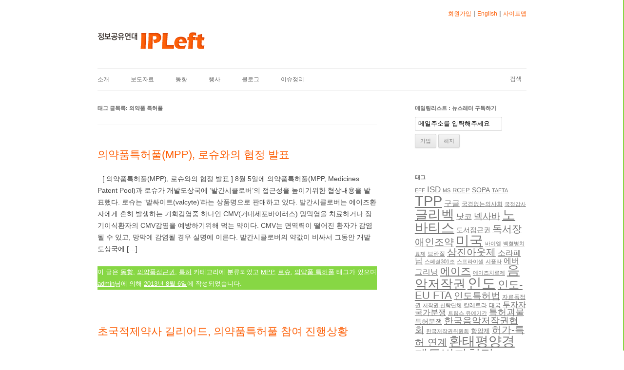

--- FILE ---
content_type: text/html; charset=UTF-8
request_url: https://ipleft.or.kr/?tag=%EC%9D%98%EC%95%BD%ED%92%88-%ED%8A%B9%ED%97%88%ED%92%80
body_size: 29069
content:
<!DOCTYPE html>
<!--[if IE 7]>
<html class="ie ie7" lang="ko-KR">
<![endif]-->
<!--[if IE 8]>
<html class="ie ie8" lang="ko-KR">
<![endif]-->
<!--[if !(IE 7) | !(IE 8)  ]><!-->
<html lang="ko-KR">
<!--<![endif]-->
<head>
<meta charset="UTF-8" />
<meta name="viewport" content="width=device-width" />
<title>의약품 특허풀 | IPLeft 정보공유연대</title>
<link rel="profile" href="http://gmpg.org/xfn/11" />
<link rel="pingback" href="https://ipleft.or.kr/xmlrpc.php" />
<!--[if lt IE 9]>
<script src="https://ipleft.or.kr/wp-content/themes/twentytwelve/js/html5.js" type="text/javascript"></script>
<![endif]-->
<link rel="alternate" type="application/rss+xml" title="IPLeft 정보공유연대 &raquo; 피드" href="https://ipleft.or.kr/?feed=rss2" />
<link rel="alternate" type="application/rss+xml" title="IPLeft 정보공유연대 &raquo; 댓글 피드" href="https://ipleft.or.kr/?feed=comments-rss2" />
<link rel="alternate" type="application/rss+xml" title="IPLeft 정보공유연대 &raquo; 의약품 특허풀 태그 피드" href="https://ipleft.or.kr/?feed=rss2&#038;tag=%ec%9d%98%ec%95%bd%ed%92%88-%ed%8a%b9%ed%97%88%ed%92%80" />
<link rel="stylesheet" href="http://ipleft.or.kr/wp-content/plugins/xhanch-my-twitter/css/css.php" type="text/css" media="screen" /><style type="text/css">/*<![CDATA[*/ #xmt_Primary_wid.xmt ul li.tweet_list{min-height:57px}  /*]]>*/</style><link rel='stylesheet' id='twentytwelve-style-css'  href='https://ipleft.or.kr/wp-content/themes/twentytwelve/style.css?ver=4.1.19' type='text/css' media='all' />
<!--[if lt IE 9]>
<link rel='stylesheet' id='twentytwelve-ie-css'  href='https://ipleft.or.kr/wp-content/themes/twentytwelve/css/ie.css?ver=20121010' type='text/css' media='all' />
<![endif]-->
<link rel='stylesheet' id='jetpack_css-css'  href='https://ipleft.or.kr/wp-content/plugins/jetpack/css/jetpack.css?ver=3.3.3' type='text/css' media='all' />
<script type='text/javascript' src='https://ipleft.or.kr/wp-includes/js/jquery/jquery.js?ver=1.11.1'></script>
<script type='text/javascript' src='https://ipleft.or.kr/wp-includes/js/jquery/jquery-migrate.min.js?ver=1.2.1'></script>
<script type='text/javascript' src='http://ipleft.or.kr/wp-content/plugins/xhanch-my-twitter/js/marquee.js?ver=4.1.19'></script>
<script type='text/javascript' src='http://ipleft.or.kr/wp-content/plugins/xhanch-my-twitter/js/innerfade.js?ver=4.1.19'></script>
<link rel="EditURI" type="application/rsd+xml" title="RSD" href="https://ipleft.or.kr/xmlrpc.php?rsd" />
<link rel="wlwmanifest" type="application/wlwmanifest+xml" href="https://ipleft.or.kr/wp-includes/wlwmanifest.xml" /> 
<meta name="generator" content="WordPress 4.1.19" />
	<style type="text/css">.recentcomments a{display:inline !important;padding:0 !important;margin:0 !important;}</style>
<script src="https://code.jquery.com/jquery-1.9.1.min.js"></script>
<script>
$("document").ready(function() {
	/* membership */
	$("#page").after("<div id='pageslide'></div>");
	var ptxt = $("#form").html();
	$("#pageslide").html(ptxt);
	$("#form").hide();

	$("a[href=#form]").click(function() {
		$("body").animate({"margin-left":"-300px"}, "slow");
		$("#pageslide").animate({"right":"0"}, "slow");
		return false;
	});
	$("button.close").click(function() {
		$("body").animate({"margin-left":"0"}, "slow");
		$("#pageslide").animate({"right":"-300px"}, "slow");
	});

	/* site search */
	$(document).click(function() {
		$("#searchform").removeClass('selected');
	}); 
	$("#searchform").click(function(event) {			
		$(this).addClass("selected");
		$('#s').focus();
		event.stopPropagation(); 
	});

	/* sub lnb
	$("#menu-item-3554").mouseover(function() {
		$("#introsn").appendTo($(this)).show();	
	});
	$("#menu-item-3555").mouseover(function() {
		$("#presssn").appendTo($(this)).show();	
	});
	 */
});	
</script>
</head>

<body class="archive tag tag-- tag-2026">
<div id="page" class="hfeed site">
	<header id="masthead" class="site-header" role="banner">
		<hgroup>
			<h1 class="site-title"><a href="https://ipleft.or.kr/" title="IPLeft 정보공유연대" rel="home"><img src="https://ipleft.or.kr/wp/wp-content/uploads/2013/04/ipleft.png" alt="정보공유연대 IPLeft" /></a></h1>
<!--
			<h2 class="site-description"></h2>
-->
		</hgroup>

		<nav id="site-navigation" class="main-navigation" role="navigation">
			<h3 class="menu-toggle">메뉴</h3>
			<a class="assistive-text" href="#content" title="내용으로 바로가기">내용으로 바로가기</a>
			
			<div class="menu-%ea%b8%b0%eb%b3%b8%eb%a9%94%eb%89%b4-container"><ul id="menu-%ea%b8%b0%eb%b3%b8%eb%a9%94%eb%89%b4" class="nav-menu"><li id="menu-item-3554" class="menu-item menu-item-type-post_type menu-item-object-page menu-item-has-children menu-item-3554"><a href="https://ipleft.or.kr/?page_id=3548">소개</a>
<ul class="sub-menu">
	<li id="menu-item-4889" class="menu-item menu-item-type-post_type menu-item-object-page menu-item-4889"><a href="https://ipleft.or.kr/?page_id=3548">소개</a></li>
	<li id="menu-item-4888" class="menu-item menu-item-type-post_type menu-item-object-page menu-item-4888"><a href="https://ipleft.or.kr/?page_id=3889">정관</a></li>
	<li id="menu-item-4887" class="menu-item menu-item-type-post_type menu-item-object-page menu-item-4887"><a href="https://ipleft.or.kr/?page_id=3891">활동연혁</a></li>
	<li id="menu-item-4886" class="menu-item menu-item-type-post_type menu-item-object-page menu-item-4886"><a href="https://ipleft.or.kr/?page_id=3894">선언문</a></li>
	<li id="menu-item-4885" class="menu-item menu-item-type-post_type menu-item-object-page menu-item-4885"><a href="https://ipleft.or.kr/?page_id=3912">회원제도</a></li>
	<li id="menu-item-4884" class="menu-item menu-item-type-post_type menu-item-object-page menu-item-4884"><a href="https://ipleft.or.kr/?page_id=3914">연락처/약도</a></li>
</ul>
</li>
<li id="menu-item-3555" class="menu-item menu-item-type-taxonomy menu-item-object-category menu-item-has-children menu-item-3555"><a href="https://ipleft.or.kr/?cat=704">보도자료</a>
<ul class="sub-menu">
	<li id="menu-item-4890" class="menu-item menu-item-type-taxonomy menu-item-object-category menu-item-4890"><a href="https://ipleft.or.kr/?cat=702">공지</a></li>
	<li id="menu-item-4891" class="menu-item menu-item-type-taxonomy menu-item-object-category menu-item-4891"><a href="https://ipleft.or.kr/?cat=706">기자회견</a></li>
	<li id="menu-item-4892" class="menu-item menu-item-type-taxonomy menu-item-object-category menu-item-4892"><a href="https://ipleft.or.kr/?cat=705">논평</a></li>
	<li id="menu-item-4893" class="menu-item menu-item-type-taxonomy menu-item-object-category menu-item-4893"><a href="https://ipleft.or.kr/?cat=704">성명</a></li>
	<li id="menu-item-4894" class="menu-item menu-item-type-taxonomy menu-item-object-category menu-item-4894"><a href="https://ipleft.or.kr/?cat=707">의견서</a></li>
</ul>
</li>
<li id="menu-item-3556" class="menu-item menu-item-type-taxonomy menu-item-object-category menu-item-has-children menu-item-3556"><a href="https://ipleft.or.kr/?cat=834">동향</a>
<ul class="sub-menu">
	<li id="menu-item-4753" class="menu-item menu-item-type-taxonomy menu-item-object-category menu-item-4753"><a href="https://ipleft.or.kr/?cat=1324">주간정보공유동향</a></li>
</ul>
</li>
<li id="menu-item-4033" class="menu-item menu-item-type-taxonomy menu-item-object-category menu-item-has-children menu-item-4033"><a href="https://ipleft.or.kr/?cat=708">행사</a>
<ul class="sub-menu">
	<li id="menu-item-4750" class="menu-item menu-item-type-taxonomy menu-item-object-category menu-item-4750"><a href="https://ipleft.or.kr/?cat=2277">강좌</a></li>
	<li id="menu-item-4751" class="menu-item menu-item-type-taxonomy menu-item-object-category menu-item-4751"><a href="https://ipleft.or.kr/?cat=781">이달의토크</a></li>
	<li id="menu-item-4752" class="menu-item menu-item-type-taxonomy menu-item-object-category menu-item-4752"><a href="https://ipleft.or.kr/?cat=2278">토론회</a></li>
</ul>
</li>
<li id="menu-item-3562" class="menu-item menu-item-type-taxonomy menu-item-object-category menu-item-3562"><a title="자료" href="https://ipleft.or.kr/?cat=710">블로그</a></li>
<li id="menu-item-4649" class="menu-item menu-item-type-post_type menu-item-object-page menu-item-4649"><a href="https://ipleft.or.kr/?page_id=4642">이슈정리</a></li>
</ul></div><!--
			<ul id="introsn" class="subnav">
				<li><a href="https://ipleft.or.kr/wp/?page_id=3548">소개</a></li>
				<li><a href="https://ipleft.or.kr/wp/?page_id=3889">정관</a></li>
				<li><a href="https://ipleft.or.kr/wp/?page_id=3891">연혁</a></li>
				<li><a href="https://ipleft.or.kr/wp/?page_id=3894">선언문 &ndash; 개요</a></li>
				<li><a href="https://ipleft.or.kr/wp/?page_id=3912">회원</a></li>
				<li><a href="https://ipleft.or.kr/wp/?page_id=3914">연락처</a></li>
			</ul>			
			<ul id="presssn" class="subnav">
				<li><a href="https://ipleft.or.kr/wp/?cat=702">공지사항</a></li>
				<li><a href="https://ipleft.or.kr/wp/?cat=706">기자회견</a></li>
				<li><a href="https://ipleft.or.kr/wp/?cat=705">논평</a></li>
				<li><a href="https://ipleft.or.kr/wp/?cat=704">성명</a></li>
				<li><a href="https://ipleft.or.kr/wp/?cat=707">의견서</a></li>
			</ul>
-->
		</nav><!-- #site-navigation -->
		<aside class="widget widget_search" id="search-2">
			<form action="https://www.ipleft.or.kr/wp" id="searchform" method="get" role="search">
			<div><label for="s" class="label">검색</label>
				<div class="formsearch">
					<input type="text" id="s" name="s" value="">
					<input type="submit" value="Search" id="searchsubmit">
				</div>
			</div>
		</form></aside>
		<aside class="toplink">
			<a href="https://ipleft.or.kr/?page_id=5757">회원가입</a> | 
			<a href="">English</a> | 
			<a href="https://ipleft.or.kr/wp/?page_id=3558">사이트맵</a>
		</aside>

			</header><!-- #masthead -->

	<div id="main" class="wrapper">

	<section id="primary" class="site-content">
		<div id="content" role="main">

					<header class="archive-header">
				<h1 class="archive-title">태그 글목록: <span>의약품 특허풀</span></h1>

						</header><!-- .archive-header -->

			
	<article id="post-5148" class="post-5148 post type-post status-publish format-standard hentry category-news category-drug category-patent tag-mpp tag-1777 tag--">
				<header class="entry-header">
						<h1 class="entry-title">
				<a href="https://ipleft.or.kr/?p=5148" title="의약품특허풀(MPP), 로슈와의 협정 발표의 고유주소" rel="bookmark">의약품특허풀(MPP), 로슈와의 협정 발표</a>
			</h1>
					</header><!-- .entry-header -->

				<div class="entry-content">
							<div class="thumb">
								</div>
				<p>[ 의약품특허풀(MPP), 로슈와의 협정 발표 ] 8월 5일에 의약품특허풀(MPP, Medicines Patent Pool)과 로슈가 개발도상국에 ‘발간시클로버’의 접근성을 높이기위한 협상내용을 발표했다. 로슈는 ‘발싸이트(valcyte)&#8217;라는 상품명으로 판매하고 있다. 발간시클로버는 에이즈환자에게 흔히 발생하는 기회감염중 하나인 CMV(거대세포바이러스) 망막염을 치료하거나 장기이식환자의 CMV감염을 예방하기위해 먹는 약이다. CMV는 면역력이 떨어진 환자가 감염될 수 있고, 망막에 감염될 경우 실명에 이른다. 발간시클로버의 약값이 비싸서 그동안 개발도상국에 [&hellip;]</p>
									</div><!-- .entry-content -->
		
		<footer class="entry-meta">
			이 글은 <a href="https://ipleft.or.kr/?cat=834" rel="category">동향</a>, <a href="https://ipleft.or.kr/?cat=729" rel="category">의약품접근권</a>, <a href="https://ipleft.or.kr/?cat=1328" rel="category">특허</a> 카테고리에 분류되었고 <a href="https://ipleft.or.kr/?tag=mpp" rel="tag">MPP</a>, <a href="https://ipleft.or.kr/?tag=%eb%a1%9c%ec%8a%88" rel="tag">로슈</a>, <a href="https://ipleft.or.kr/?tag=%ec%9d%98%ec%95%bd%ed%92%88-%ed%8a%b9%ed%97%88%ed%92%80" rel="tag">의약품 특허풀</a> 태그가 있으며 <span class="by-author"> <span class="author vcard"><a class="url fn n" href="https://ipleft.or.kr/?author=1" title="admin 의 모든 글 보기" rel="author">admin</a></span>님에 의해</span> <a href="https://ipleft.or.kr/?p=5148" title="7:59 오전" rel="bookmark"><time class="entry-date" datetime="2013-08-06T07:59:39+00:00">2013년 8월 6일</time></a>에 작성되었습니다.								</footer><!-- .entry-meta -->
	</article><!-- #post -->

	<article id="post-4040" class="post-4040 post type-post status-publish format-standard hentry category-news category-patent tag-mpp tag-1731 tag-2027 tag-1337 tag--">
				<header class="entry-header">
						<h1 class="entry-title">
				<a href="https://ipleft.or.kr/?p=4040" title="초국적제약사 길리어드, 의약품특허풀 참여 진행상황의 고유주소" rel="bookmark">초국적제약사 길리어드, 의약품특허풀 참여 진행상황</a>
			</h1>
					</header><!-- .entry-header -->

				<div class="entry-content">
							<div class="thumb">
								</div>
				<p>[ 초국적제약사 길리어드, 의약품특허풀 참여 진행상황 ] 길리어드는 제약회사로서는 처음으로 의약품특허풀(MPP, medicines patent pool)에 참여하였다. 2011년 7월에 길리어드는 2가지 에이즈치료제(tenofovir, emtricitabine)와 임상시험중인 2가지 의약품 (cobicistat, elvitegravir)과 이들의 혼합약에 대해 의약품특허풀에 참여하겠다고 발표했다. 하지만 길리어드는 인도의 제약회사에게만 생산할 수 있도록 제한하였다. 게다가 공급대상국을 100~110개국으로 제한을 하여 브라질, 중국, 태국, 러시아, 말레이시아, 북아프리카와 동유럽, 라틴아메리카에 있는 개발도상국들을 [&hellip;]</p>
									</div><!-- .entry-content -->
		
		<footer class="entry-meta">
			이 글은 <a href="https://ipleft.or.kr/?cat=834" rel="category">동향</a>, <a href="https://ipleft.or.kr/?cat=1328" rel="category">특허</a> 카테고리에 분류되었고 <a href="https://ipleft.or.kr/?tag=mpp" rel="tag">MPP</a>, <a href="https://ipleft.or.kr/?tag=%ea%b8%b8%eb%a6%ac%ec%96%b4%eb%93%9c" rel="tag">길리어드</a>, <a href="https://ipleft.or.kr/?tag=%ec%8a%a4%ed%8a%b8%eb%a6%ac%eb%b9%8c%eb%93%9c" rel="tag">스트리빌드</a>, <a href="https://ipleft.or.kr/?tag=%ec%97%90%ec%9d%b4%ec%a6%88" rel="tag">에이즈</a>, <a href="https://ipleft.or.kr/?tag=%ec%9d%98%ec%95%bd%ed%92%88-%ed%8a%b9%ed%97%88%ed%92%80" rel="tag">의약품 특허풀</a> 태그가 있으며 <span class="by-author"> <span class="author vcard"><a class="url fn n" href="https://ipleft.or.kr/?author=1" title="admin 의 모든 글 보기" rel="author">admin</a></span>님에 의해</span> <a href="https://ipleft.or.kr/?p=4040" title="11:00 오후" rel="bookmark"><time class="entry-date" datetime="2013-04-02T23:00:58+00:00">2013년 4월 2일</time></a>에 작성되었습니다.								</footer><!-- .entry-meta -->
	</article><!-- #post -->

		
		</div><!-- #content -->
	</section><!-- #primary -->


			<div id="secondary" class="widget-area" role="complementary">
			<aside id="text-2" class="widget widget_text"><h3 class="widget-title">메일링리스트 : 뉴스레터 구독하기</h3>			<div class="textwidget">   	<script type="text/javascript">
		function subscribe_check() { 
			if(window.document.Jlist_userform.email.value == "") {
				alert("이메일주소를 입력하세요");
			} else {
				var RegWin = window.open("","RegWin","width=300,height=250");
				window.document.Jlist_userform.target = "RegWin";
				window.document.Jlist_userform.mode.value = "subscribe";
				window.document.Jlist_userform.submit();
			}
		}
		function unsubscribe_check() {
			if(window.document.Jlist_userform.email.value == "") {
				alert("이메일주소를 입력하세요");
			}else {
				var RegWin = window.open("","RegWin","width=300,height=250");
				window.document.Jlist_userform.target = "RegWin";
				window.document.Jlist_userform.mode.value = "unsubscribe";
				window.document.Jlist_userform.submit();
			}
		}
	</script>
<form action="http://list.jinbo.net/userform_proc.php" method="post" name="Jlist_userform" id="mailinglist_form">
<input type="text" onfocus="javascript:this.value=''" value="메일주소를 입력해주세요" maxlength="100" size="20" name="email" />
<input type="hidden" value="ip" name="listname" />
<input type="hidden" value="unsubscribe" name="mode" />
<br>
<input type="button" onclick="subscribe_check()" value="가입" />
<input type="button" onclick="unsubscribe_check()" value="해지" />
</form> </div>
		</aside><aside id="tag_cloud-2" class="widget widget_tag_cloud"><h3 class="widget-title">태그</h3><div class="tagcloud"><a href='https://ipleft.or.kr/?tag=eff' class='tag-link-1647' title='7 토픽' style='font-size: 8pt;'>EFF</a>
<a href='https://ipleft.or.kr/?tag=isd' class='tag-link-1613' title='13 토픽' style='font-size: 12.487179487179pt;'>ISD</a>
<a href='https://ipleft.or.kr/?tag=ms' class='tag-link-1332' title='7 토픽' style='font-size: 8pt;'>MS</a>
<a href='https://ipleft.or.kr/?tag=rcep' class='tag-link-1933' title='9 토픽' style='font-size: 9.7948717948718pt;'>RCEP</a>
<a href='https://ipleft.or.kr/?tag=sopa' class='tag-link-877' title='10 토픽' style='font-size: 10.512820512821pt;'>SOPA</a>
<a href='https://ipleft.or.kr/?tag=tafta' class='tag-link-2048' title='7 토픽' style='font-size: 8pt;'>TAFTA</a>
<a href='https://ipleft.or.kr/?tag=tpp' class='tag-link-843' title='47 토픽' style='font-size: 22pt;'>TPP</a>
<a href='https://ipleft.or.kr/?tag=%ea%b5%ac%ea%b8%80' class='tag-link-1331' title='12 토픽' style='font-size: 11.769230769231pt;'>구글</a>
<a href='https://ipleft.or.kr/?tag=%ea%b5%ad%ea%b2%bd%ec%97%86%eb%8a%94%ec%9d%98%ec%82%ac%ed%9a%8c' class='tag-link-1382' title='8 토픽' style='font-size: 8.8974358974359pt;'>국경없는의사회</a>
<a href='https://ipleft.or.kr/?tag=%ea%b5%ad%ec%a0%95%ea%b0%90%ec%82%ac' class='tag-link-1834' title='7 토픽' style='font-size: 8pt;'>국정감사</a>
<a href='https://ipleft.or.kr/?tag=%ea%b8%80%eb%a6%ac%eb%b2%a1' class='tag-link-1352' title='37 토픽' style='font-size: 20.205128205128pt;'>글리벡</a>
<a href='https://ipleft.or.kr/?tag=%eb%82%ab%ec%bd%94' class='tag-link-1326' title='12 토픽' style='font-size: 11.769230769231pt;'>낫코</a>
<a href='https://ipleft.or.kr/?tag=%eb%84%a5%ec%82%ac%eb%b0%94' class='tag-link-1327' title='15 토픽' style='font-size: 13.384615384615pt;'>넥사바</a>
<a href='https://ipleft.or.kr/?tag=%eb%85%b8%eb%b0%94%ed%8b%b0%ec%8a%a4' class='tag-link-1353' title='39 토픽' style='font-size: 20.564102564103pt;'>노바티스</a>
<a href='https://ipleft.or.kr/?tag=%eb%8f%84%ec%84%9c%ec%a0%91%ea%b7%bc%ea%b6%8c' class='tag-link-1982' title='10 토픽' style='font-size: 10.512820512821pt;'>도서접근권</a>
<a href='https://ipleft.or.kr/?tag=%eb%8f%85%ec%84%9c%ec%9e%a5%ec%95%a0%ec%9d%b8%ec%a1%b0%ec%95%bd' class='tag-link-1894' title='18 토픽' style='font-size: 14.820512820513pt;'>독서장애인조약</a>
<a href='https://ipleft.or.kr/?tag=%eb%af%b8%ea%b5%ad' class='tag-link-1347' title='42 토픽' style='font-size: 21.102564102564pt;'>미국</a>
<a href='https://ipleft.or.kr/?tag=%eb%b0%94%ec%9d%b4%ec%97%98' class='tag-link-1474' title='7 토픽' style='font-size: 8pt;'>바이엘</a>
<a href='https://ipleft.or.kr/?tag=%eb%b0%b1%ed%98%88%eb%b3%91' class='tag-link-1750' title='7 토픽' style='font-size: 8pt;'>백혈병치료제</a>
<a href='https://ipleft.or.kr/?tag=%eb%b8%8c%eb%9d%bc%ec%a7%88' class='tag-link-1343' title='8 토픽' style='font-size: 8.8974358974359pt;'>브라질</a>
<a href='https://ipleft.or.kr/?tag=%ec%82%bc%ec%a7%84%ec%95%84%ec%9b%83%ec%a0%9c' class='tag-link-1585' title='18 토픽' style='font-size: 14.820512820513pt;'>삼진아웃제</a>
<a href='https://ipleft.or.kr/?tag=%ec%86%8c%eb%9d%bc%ed%8e%98%eb%8b%99' class='tag-link-1476' title='12 토픽' style='font-size: 11.769230769231pt;'>소라페닙</a>
<a href='https://ipleft.or.kr/?tag=%ec%8a%a4%ed%8e%98%ec%85%9c301%ec%a1%b0' class='tag-link-1519' title='7 토픽' style='font-size: 8pt;'>스페셜301조</a>
<a href='https://ipleft.or.kr/?tag=%ec%8a%a4%ed%94%84%eb%9d%bc%ec%9d%b4%ec%85%80' class='tag-link-1752' title='7 토픽' style='font-size: 8pt;'>스프라이셀</a>
<a href='https://ipleft.or.kr/?tag=%ec%8b%9c%ed%94%8c%eb%9d%bc' class='tag-link-1475' title='7 토픽' style='font-size: 8pt;'>시플라</a>
<a href='https://ipleft.or.kr/?tag=%ec%97%90%eb%b2%84%ea%b7%b8%eb%a6%ac%eb%8b%9d' class='tag-link-1358' title='12 토픽' style='font-size: 11.769230769231pt;'>에버그리닝</a>
<a href='https://ipleft.or.kr/?tag=%ec%97%90%ec%9d%b4%ec%a6%88' class='tag-link-1337' title='20 토픽' style='font-size: 15.538461538462pt;'>에이즈</a>
<a href='https://ipleft.or.kr/?tag=%ec%97%90%ec%9d%b4%ec%a6%88%ec%b9%98%eb%a3%8c%ec%a0%9c' class='tag-link-1744' title='7 토픽' style='font-size: 8pt;'>에이즈치료제</a>
<a href='https://ipleft.or.kr/?tag=%ec%9d%8c%ec%95%85%ec%a0%80%ec%9e%91%ea%b6%8c' class='tag-link-1517' title='34 토픽' style='font-size: 19.487179487179pt;'>음악저작권</a>
<a href='https://ipleft.or.kr/?tag=%ec%9d%b8%eb%8f%84' class='tag-link-1351' title='44 토픽' style='font-size: 21.461538461538pt;'>인도</a>
<a href='https://ipleft.or.kr/?tag=%ec%9d%b8%eb%8f%84-eu-fta' class='tag-link-1456' title='23 토픽' style='font-size: 16.615384615385pt;'>인도-EU FTA</a>
<a href='https://ipleft.or.kr/?tag=%ec%9d%b8%eb%8f%84%ed%8a%b9%ed%97%88%eb%b2%95' class='tag-link-1580' title='16 토픽' style='font-size: 13.923076923077pt;'>인도특허법</a>
<a href='https://ipleft.or.kr/?tag=%ec%9e%90%eb%a3%8c%eb%8f%85%ec%a0%90%ea%b6%8c' class='tag-link-1366' title='8 토픽' style='font-size: 8.8974358974359pt;'>자료독점권</a>
<a href='https://ipleft.or.kr/?tag=%ec%8b%a0%ed%83%81%ea%b4%80%eb%a6%ac%eb%8b%a8%ec%b2%b4-%eb%b3%b5%ec%88%98%ed%99%94' class='tag-link-1955' title='7 토픽' style='font-size: 8pt;'>저작권 신탁단체</a>
<a href='https://ipleft.or.kr/?tag=%ec%b9%bc%eb%a0%88%ed%8a%b8%eb%9d%bc' class='tag-link-1441' title='8 토픽' style='font-size: 8.8974358974359pt;'>칼레트라</a>
<a href='https://ipleft.or.kr/?tag=%ed%83%9c%ea%b5%ad' class='tag-link-1356' title='8 토픽' style='font-size: 8.8974358974359pt;'>태국</a>
<a href='https://ipleft.or.kr/?tag=%ed%88%ac%ec%9e%90%ec%9e%90%ea%b5%ad%ea%b0%80%eb%b6%84%ec%9f%81' class='tag-link-1614' title='12 토픽' style='font-size: 11.769230769231pt;'>투자자국가분쟁</a>
<a href='https://ipleft.or.kr/?tag=%ed%8a%b8%eb%a6%bd%ec%8a%a4-%ec%9c%a0%ec%98%88%ea%b8%b0%ea%b0%84' class='tag-link-1439' title='7 토픽' style='font-size: 8pt;'>트립스 유예기간</a>
<a href='https://ipleft.or.kr/?tag=%ed%8a%b9%ed%97%88%ea%b4%b4%eb%ac%bc' class='tag-link-1867' title='15 토픽' style='font-size: 13.384615384615pt;'>특허괴물</a>
<a href='https://ipleft.or.kr/?tag=%ed%8a%b9%ed%97%88%eb%b6%84%ec%9f%81' class='tag-link-1523' title='10 토픽' style='font-size: 10.512820512821pt;'>특허분쟁</a>
<a href='https://ipleft.or.kr/?tag=%ed%95%9c%ea%b5%ad%ec%9d%8c%ec%95%85%ec%a0%80%ec%9e%91%ea%b6%8c%ed%98%91%ed%9a%8c' class='tag-link-1325' title='16 토픽' style='font-size: 13.923076923077pt;'>한국음악저작권협회</a>
<a href='https://ipleft.or.kr/?tag=%ed%95%9c%ea%b5%ad%ec%a0%80%ec%9e%91%ea%b6%8c%ec%9c%84%ec%9b%90%ed%9a%8c' class='tag-link-1397' title='7 토픽' style='font-size: 8pt;'>한국저작권위원회</a>
<a href='https://ipleft.or.kr/?tag=%ed%95%ad%ec%95%94%ec%a0%9c' class='tag-link-1544' title='9 토픽' style='font-size: 9.7948717948718pt;'>항암제</a>
<a href='https://ipleft.or.kr/?tag=%ed%97%88%ea%b0%80-%ed%8a%b9%ed%97%88-%ec%97%b0%ea%b3%84' class='tag-link-1416' title='18 토픽' style='font-size: 14.820512820513pt;'>허가-특허 연계</a>
<a href='https://ipleft.or.kr/?tag=%ed%99%98%ed%83%9c%ed%8f%89%ec%96%91%ea%b2%bd%ec%a0%9c%eb%8f%99%eb%b0%98%ec%9e%90%ed%98%91%ec%a0%95' class='tag-link-1675' title='38 토픽' style='font-size: 20.384615384615pt;'>환태평양경제동반자협정</a></div>
</aside><aside id="recent-comments-2" class="widget widget_recent_comments"><h3 class="widget-title">최근 댓글</h3><ul id="recentcomments"><li class="recentcomments"><span class="comment-author-link"><a href='http://byunghun.wordpress.com' rel='external nofollow' class='url'>Byunghun</a></span> (<a href="https://ipleft.or.kr/?p=4988#comment-105">호주 금연정책 vs 담배기업: WTO제소, ISD 등 진행상황</a>)</li></ul></aside><aside id="text-4" class="widget widget_text"><h3 class="widget-title">트윗트윗</h3>			<div class="textwidget"><a class="twitter-timeline"  href="https://twitter.com/search?q=ipleft&q=copyright"  data-widget-id="329224586153562114">Tweets about "ipleft"</a>
<script>!function(d,s,id){var js,fjs=d.getElementsByTagName(s)[0],p=/^http:/.test(d.location)?'http':'https';if(!d.getElementById(id)){js=d.createElement(s);js.id=id;js.src=p+"://platform.twitter.com/widgets.js";fjs.parentNode.insertBefore(js,fjs);}}(document,"script","twitter-wjs");</script>
</div>
		</aside><aside id="meta-2" class="widget widget_meta"><h3 class="widget-title">그 밖의 기능</h3>			<ul>
						<li><a href="https://ipleft.or.kr/wp-login.php">로그인</a></li>
			<li><a href="https://ipleft.or.kr/?feed=rss2">글 <abbr title="Really Simple Syndication">RSS</abbr></a></li>
			<li><a href="https://ipleft.or.kr/?feed=comments-rss2">댓글 <abbr title="Really Simple Syndication">RSS</abbr></a></li>
<li><a href="https://wordpress.org/" title="이 블로그는 가장 앞선 개인 발행 도구인 워드프레스로 운영됩니다.">WordPress.org</a></li>			</ul>
</aside>		</div><!-- #secondary -->
		</div><!-- #main .wrapper -->
	<footer id="colophon" role="contentinfo">
		<div class="ipleft_category">
			<div class="flogo">
				<h1><!--img src="http://hyengin.cafe24.com/ipleft/wp-content/uploads/2013/04/flogo_ipleft.png" alt="IPLeft" /-->IPLeft</h1>
			</div>
			<div class="fcate">
				<ul>
					<li><h2><!--img src="http://hyengin.cafe24.com/ipleft/wp-content/uploads/2013/04/flink01.png" alt="저작권법" /-->저작권법</h2></li>
					<li><a href="">저작권법</a></li>
					<li><a href="https://ipleft.or.kr/wp/?tag=%ec%9e%90%eb%a3%8c%eb%8f%85%ec%a0%90%ea%b6%8c">자료독점권</a></li>
					<li><a href="">음악저작권</a></li>
				</ul>
				<ul>
					<li><h2><!--img src="http://hyengin.cafe24.com/ipleft/wp-content/uploads/2013/04/flink04.png" alt="지적재산권과 무역" /-->지적재산권과 무역</h2></li>
					<li><a href="https://ipleft.or.kr/wp/?tag=%eb%af%b8%ea%b5%ad">ACTA</a></li>
					<li><a href="">한미 FTA</a></li>
					<li><a href="">한EU FTA</a></li>
					<li><a href="">그밖의 FTA</a></li>
					<li><a href="">WIPO</a></li>
					<li><a href="">WTO/TRIPs</a></li>
				</ul>
				<ul>
					<li><h2><!--img src="http://hyengin.cafe24.com/ipleft/wp-content/uploads/2013/04/flink03.png" alt="의약품 접근과 연구개발" /-->의약품 접근과 연구개발</h2></li>
					<li><a href="">의약품접근권</a></li>
					<li><a href="https://ipleft.or.kr/wp/?tag=%ec%9d%b8%eb%8f%84">인도</a></li>
					<li><a href=""></a></li>
				</ul>
				<ul>
					<li><h2><!--img src="http://hyengin.cafe24.com/ipleft/wp-content/uploads/2013/04/flink02.png" alt="공정이용" /-->공정이용</h2></li>
					<li><a href=""></a></li>
					<li><a href=""></a></li>
					<li><a href=""></a></li>
				</ul>
			</div>
		</div><!-- .ipleft_category -->
		<div class="site-info">
						<a href="https://wordpress.org/" title="의미있는 개인 발행 플랫폼">Proudly powered by WordPress</a>
		</div><!-- .site-info -->
	</footer><!-- #colophon -->
</div><!-- #page -->

	<div style="display:none">
	</div>
<script type='text/javascript' src='https://s0.wp.com/wp-content/js/devicepx-jetpack.js?ver=202604'></script>
<script type='text/javascript' src='https://secure.gravatar.com/js/gprofiles.js?ver=2026Janaa'></script>
<script type='text/javascript'>
/* <![CDATA[ */
var WPGroHo = {"my_hash":""};
/* ]]> */
</script>
<script type='text/javascript' src='https://ipleft.or.kr/wp-content/plugins/jetpack/modules/wpgroho.js?ver=4.1.19'></script>
<script type='text/javascript' src='https://ipleft.or.kr/wp-content/themes/twentytwelve/js/navigation.js?ver=1.0'></script>

	<script src="https://stats.wp.com/e-202604.js" type="text/javascript"></script>
	<script type="text/javascript">
	st_go({v:'ext',j:'1:3.3.3',blog:'71797331',post:'0',tz:'9'});
	var load_cmc = function(){linktracker_init(71797331,0,2);};
	if ( typeof addLoadEvent != 'undefined' ) addLoadEvent(load_cmc);
	else load_cmc();
	</script></body>
</html>
